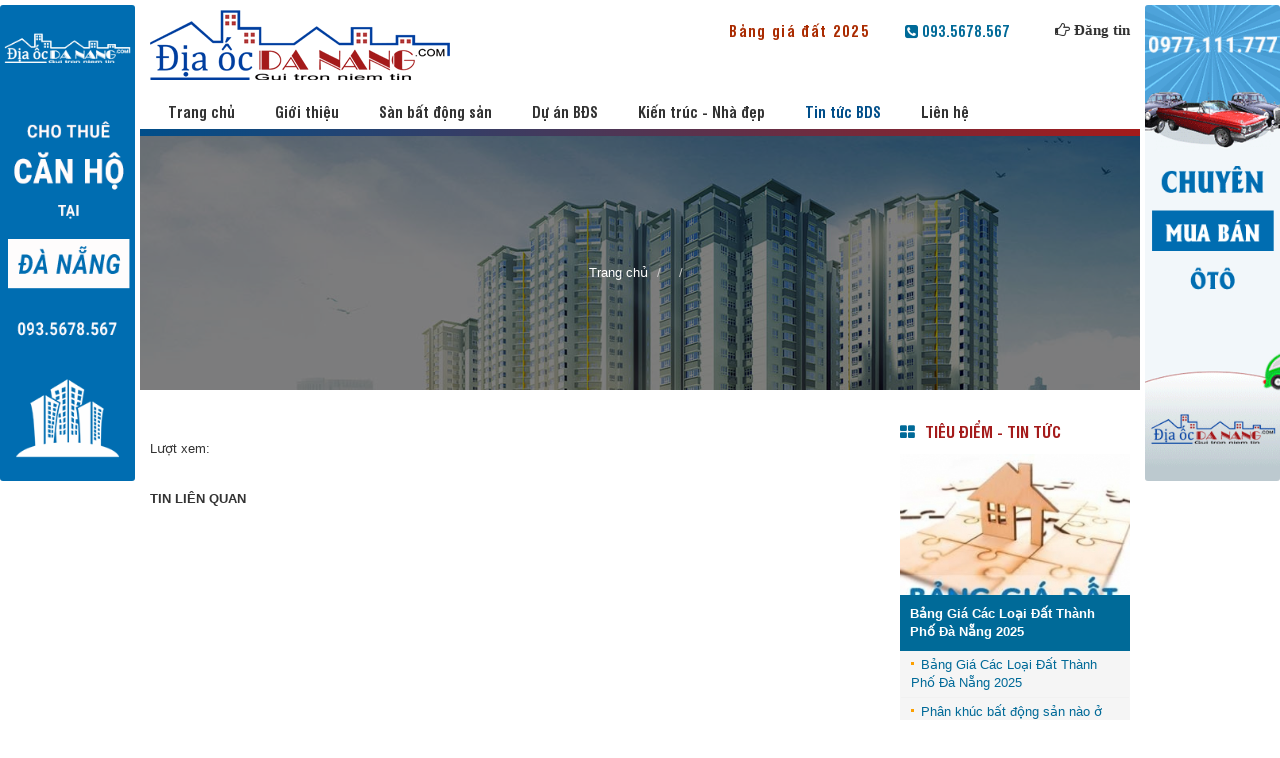

--- FILE ---
content_type: text/html; charset=UTF-8
request_url: https://www.diaocdanang.com/tin-tuc-bds/thi-truong-bat-dong-san-da-nang-con-nhieu-tiem-nang-272.html.html
body_size: 6951
content:
<!DOCTYPE html PUBLIC "-//W3C//DTD XHTML 1.0 Strict//EN" "http://www.w3.org/TR/xhtml1/DTD/xhtml1-strict.dtd">
<html>
<head>
<meta http-equiv="Content-Type" content="text/html; charset=utf-8">
<link rel="icon" href="https://www.diaocdanang.com/templates/images/favicon.ico" type="image/x-icon" />


<script type="text/javascript"> var base_url = 'https://www.diaocdanang.com/'</script>
<!--<script src="http://ajax.googleapis.com/ajax/libs/jquery/3.0.0/jquery.min.js"></script>-->
<script src="https://www.diaocdanang.com/templates/js/jquery-2.1.4.min.js" type="text/javascript"></script>
<script type="text/javascript" src="https://www.diaocdanang.com/templates/js/core/jquery.validate.min.js" charset="UTF-8"></script>
<!--<link type="text/css" rel="stylesheet" href="https://www.diaocdanang.com/templates/fancybox/fancybox.css" media="screen" />
<script type="text/javascript" src="https://www.diaocdanang.com/templates/fancybox/fancybox.js" charset="UTF-8"></script>-->
<link rel="stylesheet" type="text/css" href="https://www.diaocdanang.com/templates/bootstrap-3.3.4-dist/css/bootstrap.min.css"/>
<link rel="stylesheet" type="text/css" href="https://www.diaocdanang.com/templates/bootstrap-3.3.4-dist/css/bootstrap-theme.min.css"/>
<link rel="stylesheet" type="text/css" href="https://www.diaocdanang.com/templates/css/font-awesome.css"/>
<script src="https://www.diaocdanang.com/templates/bootstrap-3.3.4-dist/js/bootstrap.min.js" type="text/javascript"></script>
<script>
    (function(i,s,o,g,r,a,m){i['GoogleAnalyticsObject']=r;i[r]=i[r]||function(){
    (i[r].q=i[r].q||[]).push(arguments)},i[r].l=1*new Date();a=s.createElement(o),
    m=s.getElementsByTagName(o)[0];a.async=1;a.src=g;m.parentNode.insertBefore(a,m)
    })(window,document,'script','//www.google-analytics.com/analytics.js','ga');

    ga('create', 'UA-21372503-1', 'auto');
    ga('send', 'pageview');
</script>

<!-- Load Facebook SDK for JavaScript -->
<div id="fb-root"></div>
<script>
  window.fbAsyncInit = function() {
    FB.init({
      xfbml            : true,
      version          : 'v3.3'
    });
  };

  (function(d, s, id) {
  var js, fjs = d.getElementsByTagName(s)[0];
  if (d.getElementById(id)) return;
  js = d.createElement(s); js.id = id;
  js.src = 'https://connect.facebook.net/en_US/sdk/xfbml.customerchat.js';
  fjs.parentNode.insertBefore(js, fjs);
}(document, 'script', 'facebook-jssdk'));</script>



<link href="https://www.diaocdanang.com/templates/fancybox/jquery.fancybox.css" rel="stylesheet" type="text/css"/>
<link href="https://www.diaocdanang.com/templates/fancybox/jquery.fancybox-buttons.css" rel="stylesheet" type="text/css"/>
<script src="https://www.diaocdanang.com/templates/fancybox/jquery.fancybox.js" type="text/javascript"></script>
<title>Địa Ốc Đà Nẵng </title>
<meta name="description" content="Địa Ốc Đà Nẵng - Nhà đất Đà Nẵng. Địa chỉ 108 Nghiêm Xuân Yêm">
<meta name="keywords" content="Bat dong san, san giao dich bat dong san, dia oc, Xay dung, noi that, ngoai that, to chuc su kien, bat dong san ven bien, bat dong san ven song, bat dong san nghi duong, bat dong san cao cap, dat ven bien, dat ven song, khu do thi da nang, bất động sản đà nẵng, bất động sản ven biển, bất động sản ven sông, nhà đất đà nẵng, địa ốc đà nẵng, khu đô thị mới đà nẵng, bất động sản trên núi, đất ven biển, đất ven sông, khách sạn ven biển, khách sạn ven sông, nhà đất mặt tiền, nhà đất trong kiệt, bất động sản trung tâm đà nẵng,nhà đất mặt tiền, nhà đất trong kiệt, nhà đất ven biển, nhà đất ven sông, bất động sản nghỉ dưỡng, đấu giá bất động sản">
<meta name="msvalidate.01" content="ff20ef2b13205c84" />
<meta name="google-site-verification" content="ot9PxV7elY-mfHYZmC5OCEaCZkDaPq5-7Dpxu1JOHIg" />
<script type="text/javascript">
  var _gaq = _gaq || [];
  _gaq.push(['_setAccount', 'UA-21372503-1']);
  _gaq.push(['_trackPageview']);

  (function() {
    var ga = document.createElement('script'); ga.type = 'text/javascript'; ga.async = true;
    ga.src = ('https:' == document.location.protocol ? 'https://ssl' : 'http://www') + '.google-analytics.com/ga.js';
    var s = document.getElementsByTagName('script')[0]; s.parentNode.insertBefore(ga, s);
  })();
</script>
<link rel="canonical" href="https://www.diaocdanang.com/tin-tuc-bds/thi-truong-bat-dong-san-da-nang-con-nhieu-tiem-nang-272.html.html" />
<script type="text/javascript">
var base_url = 'https://www.diaocdanang.com/';
</script>
<meta name="viewport" content="width=device-width, initial-scale=1.0, user-scalable=yes" />
<script type="text/javascript" src="https://www.diaocdanang.com/templates/js/core/alert.js" charset="UTF-8"></script>
<script type="text/javascript" src="https://www.diaocdanang.com/templates/js/jquery.carouFredSel-6.2.1.js" charset="UTF-8"></script>
<script type="text/javascript" src="https://www.diaocdanang.com/templates/js/dangnangcity.js" charset="UTF-8"></script>
<link type="text/css" rel="stylesheet" href="https://www.diaocdanang.com/templates/css/diaocdanang.css" media="screen" />
<link type="text/css" rel="stylesheet" href="https://www.diaocdanang.com/templates/css/alert.css" media="screen" />
</head>
<body>
<div id="wrapper">
    
    <div class="mainbody">
        <div class="width100">
            <script>
$(document).ready(function(){
    $(".open_btn").click(function(){
        $(".menu_mobile").addClass("show");
    });
    
    $(".close_btn").click(function(){
        $(".menu_mobile").removeClass("show");
    });
    
    // ---------------------submenu mobile----------------------
    $(".menu_mobile .open").click(function () {
        $(this).parent().find(".open").hide();
        $(this).parent().find(".exit").show();
        $(this).parent().find(".menu_mobile_con").slideDown();
    });

    $(".menu_mobile .exit").click(function () {
        $(this).parent().find(".exit").hide();
        $(this).parent().find(".open").show();
        $(this).parent().find(".menu_mobile_con").slideUp();
    });
    
});
</script>
<header>
    <div class="banner">
        <div class="mainbody" style="position:relative">
            <div class="logo">
                <a href="https://www.diaocdanang.com/"><img src="https://www.diaocdanang.com/templates/images/logo.png"/></a>
            </div>
            <div class="banggia2019"><a href="https://diaocdanang.com/tin-tuc-bds/bang-gia-cac-loai-dat-thanh-pho-da-nang-2025-279.html">Bảng giá đất 2025</a></div>
            <div class="email"><b><i class="fa fa-phone-square"></i></b> 093.5678.567</div>
            <div class="dangtin"><i class="fa fa-hand-o-right" aria-hidden="true"></i> <a href="https://www.diaocdanang.com/dang-tin.html">Đăng tin</a></div>
        </div>
    </div>
    
    
 
    <div id="menu_container">
        <div class="mainbody" style="position:relative">
            <ul class="menu">
                                <li><a  href="https://www.diaocdanang.com/">Trang chủ</a></li>
                <li><a  href="https://www.diaocdanang.com/gioi-thieu.html">Giới thiệu</a></li>
                <li>
                    <a  href="https://www.diaocdanang.com/nha-dat-da-nang.html">Sàn bất động sản</a>
                    <ul class="menucon">
                                                <li><a href="https://www.diaocdanang.com/nha-dat-da-nang?c=6">BDS trung tâm</a></li>
                                                <li><a href="https://www.diaocdanang.com/nha-dat-da-nang?c=10">BDS khu đô thị</a></li>
                                                <li><a href="https://www.diaocdanang.com/nha-dat-da-nang?c=8">BDS  ven biển</a></li>
                                                <li><a href="https://www.diaocdanang.com/nha-dat-da-nang?c=9">BDS ven sông</a></li>
                                                <li><a href="https://www.diaocdanang.com/nha-dat-da-nang?c=13">Căn hộ cao cấp - TTTM</a></li>
                                                <li><a href="https://www.diaocdanang.com/nha-dat-da-nang?c=7">BDS kiệt trung tâm</a></li>
                                                <li><a href="https://www.diaocdanang.com/nha-dat-da-nang?c=12">Biệt thự nghỉ dưỡng</a></li>
                                                <li><a href="https://www.diaocdanang.com/nha-dat-da-nang?c=11">BDS kho bãi, đồi núi</a></li>
                                            </ul>
                </li>
                <li><a  href="https://www.diaocdanang.com/du-an.html">Dự án BĐS</a></li>
                <!---Menu News--->
                                    <li>
                        <a href=" https://www.diaocdanang.com/kien-truc-nha-dep.html" >
                            Kiến trúc -  Nhà đẹp 
                        </a>
                                                    <ul class="menucon">
                                                                    <li>
                                        <a  href="https://www.diaocdanang.com/kien-truc-nha-dep/phong-thuy/78.html" >
                                            Phong thủy                                        </a>
                                    <li>
                                                                    <li>
                                        <a  href="https://www.diaocdanang.com/kien-truc-nha-dep/noi-that/79.html" >
                                            Nội thất                                        </a>
                                    <li>
                                                                    <li>
                                        <a  href="https://www.diaocdanang.com/kien-truc-nha-dep/ngoai-that/80.html" >
                                            Ngoại thất                                        </a>
                                    <li>
                                                                    <li>
                                        <a  href="https://www.diaocdanang.com/kien-truc-nha-dep/nha-dep/81.html" >
                                            Nhà đẹp                                        </a>
                                    <li>
                                                                    <li>
                                        <a  href="https://www.diaocdanang.com/kien-truc-nha-dep/giai-phap-xay-dung/82.html" >
                                            Giải pháp xây dựng                                        </a>
                                    <li>
                                                            </ul>                       
                                            </li>
                                    <li>
                        <a href=" https://www.diaocdanang.com/tin-tuc-bds.html" class="active">
                            Tin tức BDS 
                        </a>
                                                    <ul class="menucon">
                                                                    <li>
                                        <a  href="https://www.diaocdanang.com/tin-tuc-bds/thi-truong-bat-dong-san/70.html" >
                                            Thị trường Bất động sản                                        </a>
                                    <li>
                                                                    <li>
                                        <a  href="https://www.diaocdanang.com/tin-tuc-bds/chinh-sach-quy-hoach/71.html" >
                                            Chính sách - Quy hoạch                                        </a>
                                    <li>
                                                                    <li>
                                        <a  href="https://www.diaocdanang.com/tin-tuc-bds/bds-the-gioi/77.html" >
                                            BDS thế giới                                        </a>
                                    <li>
                                                                    <li>
                                        <a  href="https://www.diaocdanang.com/tin-tuc-bds/tai-chinh-chung-khoan/73.html" >
                                            Tài chính - Chứng khoán                                        </a>
                                    <li>
                                                                    <li>
                                        <a  href="https://www.diaocdanang.com/tin-tuc-bds/thi-truong-vat-lieu-xay-dung/74.html" >
                                            Thị trường vật liệu xây dựng                                        </a>
                                    <li>
                                                            </ul>                       
                                            </li>
                                <!---End Menu news--->
                <li><a  href="https://www.diaocdanang.com/lien-he.html">Liên hệ</a></li>
            </ul>
            <div class="open_btn">
                <i class="fa fa-bars fa-2x"></i>
            </div>
        </div>
    </div>
</header>
<div class="menu_mobile">
    <div class="close_btn">
        <i class="fa fa-times fa-2x"></i>
    </div>
    
    <ul>
        <li><a  href="https://www.diaocdanang.com/">Trang chủ</a></li>
        <li><a  href="https://www.diaocdanang.com/gioi-thieu.html">Giới thiệu</a></li>
        <li>
            <a  href="https://www.diaocdanang.com/nha-dat-da-nang.html">Sàn bất động sản</a>
            <ul class="menu_mobile_con">
                                <li><a href="https://www.diaocdanang.com/nha-dat-da-nang?c=6.html">BDS trung tâm</a></li>
                                <li><a href="https://www.diaocdanang.com/nha-dat-da-nang?c=10.html">BDS khu đô thị</a></li>
                                <li><a href="https://www.diaocdanang.com/nha-dat-da-nang?c=8.html">BDS  ven biển</a></li>
                                <li><a href="https://www.diaocdanang.com/nha-dat-da-nang?c=9.html">BDS ven sông</a></li>
                                <li><a href="https://www.diaocdanang.com/nha-dat-da-nang?c=13.html">Căn hộ cao cấp - TTTM</a></li>
                                <li><a href="https://www.diaocdanang.com/nha-dat-da-nang?c=7.html">BDS kiệt trung tâm</a></li>
                                <li><a href="https://www.diaocdanang.com/nha-dat-da-nang?c=12.html">Biệt thự nghỉ dưỡng</a></li>
                                <li><a href="https://www.diaocdanang.com/nha-dat-da-nang?c=11.html">BDS kho bãi, đồi núi</a></li>
                            </ul>
        </li>
        <li><a  href="https://www.diaocdanang.com/du-an.html">Dự án BĐS</a></li>
        <li><a  href="https://www.diaocdanang.com/tin-tuc-su-kien.html">Tin tức sự kiện</a></li>
        <li><a  href="https://www.diaocdanang.com/lien-he.html">Liên hệ</a></li>
    </ul>
</div>
<style>
header {float:left; width:100%; height:auto; padding-bottom:5px; position:relative;z-index:99999999;}
header:after {position:absolute; content:""; bottom:0; left:0; width:100%; height:7px; background:linear-gradient(to right, rgba(0,78,138,1),rgba(164,27,27,1))}
.caret {color:#666; margin-left:0px}
/*---Hotline---*/
@-webkit-keyframes zoominout {
    0% {
        -webkit-transform: scale(1,1);
    }
    50% {
        -webkit-transform: scale(1.3,1.3);
    }
    100% {
        -webkit-transform: scale(1.1,1.1);
    }
}

.infotop {animation: zoominout 1s infinite;position:absolute; color:white; top:80px; right:30px; font-size:16px; color:yellow; border:2px solid yellow; background:#006A98; padding:7px 10px 10px 10px; border-radius:50%}
.infotop a {color:yellow}
.email {font-family:bold; color:#006A98; position:absolute; top:20px; right:130px; font-size:15px;}

.banggia2019 {position:absolute; top:20px; right:270px; font-family: bold; font-size:15px;

}

.banggia2019 a {
  animation: glow .5s ease-in-out infinite alternate;}

.dangtin {position:absolute; font-family:tahoma; right:10px; top:20px;font-size:15px; font-weight:bold;color:#333}
.dangtin a {color:#333; text-decoration: none}
.banner {float:left; width:100%;}
#menu_container {float:left; width:100%;  height:40px;}

.logo {float:left; padding:10px 0; margin-left:10px}
.logo img {float:left; position:relative}

.menu {font-family:bold; float:left; width:100%; margin-bottom:0; padding:10px 0; margin-left:8px;}
.menu>li {font-size:15px;float:left}

.menu>li>a {padding:10px 20px; color:#333; text-decoration: none;}
.menu>li:last-child >a{padding-right:10px}
.menu .active {color:#004e8a;}
.menu>li>a:hover {color:#004e8a}

.menu>li:hover .menucon {display:block}
.menucon {min-width:100px;position:absolute; padding-bottom:10px; z-index:99999999;padding-top:10px; display:none; background:white; box-shadow:0 2px 5px #666; margin-top:10px;}
.menucon li {padding:1px 2px; min-width:120px; text-align:left}
.menucon>li>a {float:left; padding:2px 15px;text-decoration: none;color:#333}
.menucon>li>a:hover {color:  #006A98}

.open_btn {float:right; width:50px; display:none; margin-top:-20px}
.open_btn i {padding:7px 5px 5px 5px; border-radius:5px;color: black; cursor: pointer}
.open_btn:hover i{font-size:24px}
.close_btn {margin:10px; cursor: pointer; color:white}
.close_btn:hover {font-size:16px}
.menu_mobile { transition:all .5s;right:-240px; width:240px; height:2000px; background: #006A98; float:right; position:fixed; z-index:999999999999999999999}
.show {right:0; transition:all .5s}
.menu_mobile .active {font-weight:bold}
.menu_mobile a {color:white}
.menu_mobile a:hover {font-weight:bold;text-decoration: none}
.menu_mobile>ul {width:100%; float:left; font-size:15px;}
.menu_mobile>ul>li>a {width:100%;display:block; padding:5px 0; text-indent: 10px; margin:5px 0}
.menu_mobile>ul>li>ul {margin-left:10px;}
.menu_mobile>ul>li>ul>li>a {color:#ccc}
.menu_mobile_con {display:none}
.exit {display:none; margin-right:12px !important; font-size:30px !important; margin-top:-45px !important}
.open, .exit {color:white; font-style: normal;cursor:pointer; font-size:20px; position:relative; float:right; margin-right:10px; margin-top:-35px}
.open:hover, .exit:hover {color: #006A98}
@media screen and (max-width:767px){
    .menu {display:none}
    .open_btn {display:block}
    .banner {text-align:center}
    .datvang {display:none}
}
@media screen and (max-width:459px){
    .batdongsan {display:none}
    .email {float:right;position:relative; width:100%; top:0; left:10px; text-align:left}
    .dangtin {top:86px}
    header {height:auto; }
    .logo {margin-left:10px}
    .banggia2019 {right:0; left:0; top:87px;}
}

@media screen and (max-width:240px){
}


@-webkit-keyframes glow {
  from {
    color:red; letter-spacing: 2px;
  }
  to {
    color:green;
  }
}


@-webkit-keyframes bglow {
  from {
    background:red; 
  }
  to {
    background:green;
  }
}


</style>            
<div id="breadcrumbs" itemscope itemtype="http://data-vocabulary.org/Breadcrumb">
    <div class="mainbody">
        <h1 class="heading"></h1>
    <ul class="breadcrumb" >
        <li><a itemprop="url" href="https://www.diaocdanang.com/" title="Trang chủ"><span itemprop="title">Trang chủ</span></a></li>
                        <li itemscope itemtype="http://data-vocabulary.org/Breadcrumb"><a itemprop="url" href="https://www.diaocdanang.com///.html" title="" ><span itemprop="title"></span></a></li>
                              <li itemscope itemtype="http://data-vocabulary.org/Breadcrumb"><a itemprop="url" href="javascript:;" title="" class="active end"><span itemprop="title"></span></a></li>
                           </ul>
    </div>
    <div class="clearfix"></div>
</div>

            
            <div class="col-lg-9 col-md-9">
                    
                    <div class="modc">
<div class="nd">
    <h1 class="title"></h1>
    <div class="share">
        <!-- Place this tag where you want the +1 button to render. -->
        <div class="plusone">
            <div class="g-plusone" data-size="medium"></div>
        </div>

        <!-- Place this tag after the last +1 button tag. -->
        <script type="text/javascript">
          window.___gcfg = {lang: 'vi'};

          (function() {
            var po = document.createElement('script'); po.type = 'text/javascript'; po.async = true;
            po.src = 'https://apis.google.com/js/plusone.js';
            var s = document.getElementsByTagName('script')[0]; s.parentNode.insertBefore(po, s);
          })();
        </script>
        <div id="fb-root"></div>
        <script>(function(d, s, id) {
          var js, fjs = d.getElementsByTagName(s)[0];
          if (d.getElementById(id)) return;
          js = d.createElement(s); js.id = id;
          js.src = "//connect.facebook.net/vi_VN/all.js#xfbml=1";
          fjs.parentNode.insertBefore(js, fjs);
        }(document, 'script', 'facebook-jssdk'));</script>        
        <div class="fb-like" data-href="https://www.diaocdanang.com/tin-tuc-bds/thi-truong-bat-dong-san-da-nang-con-nhieu-tiem-nang-272.html.html.html" data-send="true" data-layout="button_count" data-width="100" data-show-faces="true"></div>   
        <span class="viewer">Lượt xem: <b></b></span>
    </div>
    <p class="introtext"></p>
    <div class="fulltext"></div>
    <h2 class="sanphamlienquan">Tin liên quan</h2>
    <ul class="ulorther">
            </ul>
</div>
</div>            </div>
            <div class="col-lg-3 col-md-3">
                <div class="width100" id="colright">
            <div class="modules">
                <h3 class="title_arrow"><span>Tiêu điểm - Tin tức</span></h3> 
                 
            <div class="modc">
                                    <div class="tinnong24h">
    <div class="img">
        <a href="https://www.diaocdanang.com/tin-tuc-bds/-.html">
            <img alt="" src="https://www.diaocdanang.com/data/news/300/bang-gia-cac-loai-dat-thanh-pho-da-nang-2021.jpg">
            <span class="title">Bảng Giá Các Loại Đất Thành Phố Đà Nẵng 2025</span>
        </a>
    </div>
        <ul>
                <li ><a href="https://www.diaocdanang.com/tin-tuc-bds/bang-gia-cac-loai-dat-thanh-pho-da-nang-2025-279.html">Bảng Giá Các Loại Đất Thành Phố Đà Nẵng 2025</a></li>
                <li ><a href="https://www.diaocdanang.com/tin-tuc-bds/phan-khuc-bat-dong-san-nao-o-da-nang-dang-chiem-ngoi-vuong-275.html">Phân khúc bất động sản nào ở Đà Nẵng đang &quot;chiếm ngôi vương&quot;?</a></li>
                <li ><a href="https://www.diaocdanang.com/tin-tuc-bds/bat-dong-san-da-nang-quang-nam-sau-con-bi-cuc-se-den-hoi-thai-lai-274.html">Bất động sản Đà Nẵng - Quảng Nam: Sau cơn bĩ cực sẽ đến hồi thái lai?</a></li>
                <li ><a href="https://www.diaocdanang.com/tin-tuc-bds/thi-truong-bat-dong-san-da-nang-con-nhieu-tiem-nang-272.html">Thị trường bất động sản Đà Nẵng còn nhiều tiềm năng</a></li>
                <li class="last"><a href="https://www.diaocdanang.com/tin-tuc-bds/bat-dong-san-da-nang-quang-nam-buoc-vao-giai-doan-phat-trien-dot-pha-270.html">Bất động sản Đà Nẵng - Quảng Nam bước vào giai đoạn phát triển đột phá?</a></li>
            </ul>
    </div> 
                                            
            </div>
        </div>
                <div class="modules">
                <h3 class="title_arrow"><span>Fanpage</span></h3> 
                 
            <div class="modc">
                                    <div class="width100" style="overflow:hidden">
<div class="fb-page" data-href="https://www.facebook.com/diaocdanang" data-width="500px" data-height="300px" data-tabs="timeline" data-small-header="false" data-adapt-container-width="true" data-hide-cover="false" data-show-facepile="true">
    <blockquote cite="https://www.facebook.com/diaocdanang" class="fb-xfbml-parse-ignore"><a href="https://www.facebook.com/diaocdanang">Fanpage</a></blockquote>
</div>
</div>

 
                                            
            </div>
        </div>
                <div class="modules">
                <h3 class="title_arrow"><span>Thống kê truy cập</span></h3> 
                 
            <div class="modc">
                                    <div align="center">
</div> 
<table class="counter" style="width: 100%;">
    <tr>
        <td align="center" colspan="3"><img src="https://www.diaocdanang.com/site/mod/mod_online/number/default/1.png" /><img src="https://www.diaocdanang.com/site/mod/mod_online/number/default/7.png" /><img src="https://www.diaocdanang.com/site/mod/mod_online/number/default/2.png" /><img src="https://www.diaocdanang.com/site/mod/mod_online/number/default/1.png" /><img src="https://www.diaocdanang.com/site/mod/mod_online/number/default/3.png" /><img src="https://www.diaocdanang.com/site/mod/mod_online/number/default/2.png" /><img src="https://www.diaocdanang.com/site/mod/mod_online/number/default/0.png" /><img src="https://www.diaocdanang.com/site/mod/mod_online/number/default/2.png" /></td>
    </tr>
    <tr>
        <td><img src="https://www.diaocdanang.com/site/mod/mod_online/icon/vweek.png" alt=""></td> 
        <td>Đang trực tuyến</td>
        <td align="right" class="cufon">37</td>
    </tr>    
    <tr>
        <td><img src="https://www.diaocdanang.com/site/mod/mod_online/icon/vtoday.png" alt=""></td> 
        <td>Hôm nay</td>
        <td align="right" class="cufon">4542</td>
    </tr>
    <tr>
        <td><img src="https://www.diaocdanang.com/site/mod/mod_online/icon/vmonth.png" alt=""></td>
        <td>Tháng này</td>
        <td align="right" class="cufon">306418</td>
    </tr>
    
</table>

<style>
.counter td {padding:3px 5px}    
</style> 
                                            
            </div>
        </div>
    </div>            </div>
            
        </div>
        
    </div>
    <div class="clearfix"></div>
    <div id="footer">
    <div class="mainbody" style="position:relative">
        <div class="width100" style="position:relative; padding:10px 0">
            
            <div class="col-lg-4 col-md-4 col-sm-4">
                <h3>Thông tin liên hệ</h3>
                <div class="width100">            <div class="modules">
                 
            <div class="modc">
                                                    <p><strong>ĐỊA ỐC ĐÀ NẴNG</strong></p>

<p>- Hotline: 093.5678.567 - 0977.111.777</p>

<p>- Email: lienhe@diaocdanang.com </p>

<p>- Website: <a href="http://www.diaocdanang.com/" rel="noopener nofollow" target="_blank">www.diaocdanang.com</a></p>
                            
            </div>
        </div>
                <div class="modules">
                 
            <div class="modc">
                                    

<!-- Your customer chat code -->
<div class="fb-customerchat"
  attribution=setup_tool
  page_id="1396147017373305">
</div> 
                                            
            </div>
        </div>
    </div>
            </div>
           
            <div class="col-lg-4 col-md-4 col-sm-4">
                <h3>Menu</h3>
                <ul>
                    <li><a class="active" href="https://www.diaocdanang.com/">Trang chủ</a></li>
                    <li><a  href="https://www.diaocdanang.com/gioi-thieu.html">Giới thiệu</a></li>
                    <li>
                        <a  href="https://www.diaocdanang.com/nha-dat-da-nang.html">Sàn bất động sản</a>
                    </li>
                    <li><a  href="https://www.diaocdanang.com/du-an.html">Dự án BĐS</a></li>
                    <!---Menu News--->
                                            <li>
                            <a href=" https://www.diaocdanang.com/kien-truc-nha-dep.html" >
                                Kiến trúc -  Nhà đẹp 
                            </a>
                        </li>
                                            <li>
                            <a href=" https://www.diaocdanang.com/tin-tuc-bds.html" >
                                Tin tức BDS 
                            </a>
                        </li>
                                        <li><a  href="https://www.diaocdanang.com/lien-he.html">Liên hệ</a></li>
                </ul>
            </div>
            <div class="col-lg-4 col-md-4 col-sm-4">
                <h3>Bất Động Sản</h3>
                <ul>
                                       <li><a href="https://www.diaocdanang.com/nha-dat-da-nang?c=6">BDS trung tâm</a></li>
                                        <li><a href="https://www.diaocdanang.com/nha-dat-da-nang?c=10">BDS khu đô thị</a></li>
                                        <li><a href="https://www.diaocdanang.com/nha-dat-da-nang?c=8">BDS  ven biển</a></li>
                                        <li><a href="https://www.diaocdanang.com/nha-dat-da-nang?c=9">BDS ven sông</a></li>
                                        <li><a href="https://www.diaocdanang.com/nha-dat-da-nang?c=13">Căn hộ cao cấp - TTTM</a></li>
                                        <li><a href="https://www.diaocdanang.com/nha-dat-da-nang?c=7">BDS kiệt trung tâm</a></li>
                                        <li><a href="https://www.diaocdanang.com/nha-dat-da-nang?c=12">Biệt thự nghỉ dưỡng</a></li>
                                        <li><a href="https://www.diaocdanang.com/nha-dat-da-nang?c=11">BDS kho bãi, đồi núi</a></li>
                                    </ul>
            </div>
            
        </div>
        

    </div>
    <div class="develop">Designed by <a href="http://phangiahuy.com" target="_blank">PHAN GIA HUY</a></div>
</div>

<style>
#footer{
    float:left;
    width:100%;
    clear: both;
    position: relative;
    color:#ccc !important;
    padding:10px 0 0 0;
    background:linear-gradient(to right, rgba(0,78,138,1),rgba(164,27,27,1)); 
    margin-top:30px}
#footer .modc {background:transparent}
#footer h3 {float:left; border-bottom:2px solid #ccc; width:100%; font-size:18px; color:white; text-transform: uppercase; padding:10px 0; font-family: bold}
#footer strong, #footer span, #footer a {color:white }
#footer modules {background:#006a98}

#footer ul {float:left; margin:0; padding:10px 0; width:100%}
#footer ul li {float:left;padding:5px 0; width:50%}
#footer ul li a {color:#ccc}

.copyright{
    text-align: left;
    font-weight: bold;
}
#footer p{
    text-align: left;
}
.develop{
    float:left;
    width:100%;
    padding:10px;
    background:rgba(255,255,255,.2);
    text-align:center
}    


.slide_footer {width:90%; float:left; margin-left:5%; height:auto}
.slide_footer .item {width:100%; float:left}
.slide_footer .item img {width:90%; margin-left:5%; float:left; margin-bottom:10px}
.slide_footer .item h2 {font-size:16px; text-align:center; width:90%; margin-left:5%;}
</style>



<div class="leftpanel panel1">
                <div class="modules">
                 
            <div class="modc">
                                                    <p><img alt="" src="/data/images/c%C4%83n-h%E1%BB%99.gif" style="width:100%" /></p>
                            
            </div>
        </div>
    </div>
<div class="rightpanel panel1">
                <div class="modules">
                 
            <div class="modc">
                                                    <p><img alt="" src="/data/images/%C3%B4-t%C3%B4.gif" style="width:100%" /></p>
                            
            </div>
        </div>
    </div>

<style>

.panel1 {top:5px; height:1000px;position:fixed; overflow:hidden; z-index:10}

.leftpanel {left:0;}
.rightpanel {right:0}
.leftpanel img {float:right}
.rightpanel img {float:left}
.leftpanel .modules img, .rightpanel .modules img {max-width:none !important}
</style>

<script>
$(window).resize(function(){
    var windoww = $( window ).width();
    var windowh = $( window ).height();
    var width = (windoww - 1010)/2;
    $('.leftpanel').width(width);
    $('.rightpanel').width(width);
//    $('.test1').css('left',width/2);
});

$(document).ready(function() {
    var windoww = $( window ).width();
    var windowh = $( window ).height();
    var width = (windoww - 1010)/2;
    $('.leftpanel').width(width);
    $('.rightpanel').width(width);
    
});

</script>


</body>
</html>

--- FILE ---
content_type: text/html; charset=utf-8
request_url: https://accounts.google.com/o/oauth2/postmessageRelay?parent=https%3A%2F%2Fwww.diaocdanang.com&jsh=m%3B%2F_%2Fscs%2Fabc-static%2F_%2Fjs%2Fk%3Dgapi.lb.en.2kN9-TZiXrM.O%2Fd%3D1%2Frs%3DAHpOoo_B4hu0FeWRuWHfxnZ3V0WubwN7Qw%2Fm%3D__features__
body_size: 163
content:
<!DOCTYPE html><html><head><title></title><meta http-equiv="content-type" content="text/html; charset=utf-8"><meta http-equiv="X-UA-Compatible" content="IE=edge"><meta name="viewport" content="width=device-width, initial-scale=1, minimum-scale=1, maximum-scale=1, user-scalable=0"><script src='https://ssl.gstatic.com/accounts/o/2580342461-postmessagerelay.js' nonce="EI1YL28lNV-u3_TGNZXsqA"></script></head><body><script type="text/javascript" src="https://apis.google.com/js/rpc:shindig_random.js?onload=init" nonce="EI1YL28lNV-u3_TGNZXsqA"></script></body></html>

--- FILE ---
content_type: text/css
request_url: https://www.diaocdanang.com/templates/css/diaocdanang.css
body_size: 3122
content:
@charset "UTF-8";
html, body, div, span, applet, object, iframe, h1, h2, h3, h4, h5, h6, p, blockquote, pre, a, abbr, acronym, address, big, cite, code, del, dfn, em, font, img, ins, kbd, q, s, samp, small, strike, strong, sub, tt, var, b, u, i, center, dl, dt, dd, ol, ul, li, fieldset, form, label, legend {
    background: none repeat scroll 0 0 transparent;
    border: 0 none;
    margin: 0;
    outline: 0 none;
    padding: 0;
    vertical-align: baseline;
}
#bds_cat {float:left; width:100%;padding-bottom:15px}
#breadcrumbs {float:left; width:100%; margin-bottom:30px; padding:100px 0; background: linear-gradient(rgba(0,0,0,.5),rgba(0,0,0,.5)), url('../images/bc.jpg'); background-size:cover; background-attachment: fixed}
.breadcrumb {background: transparent !important; text-align:center; float:left; width:100%}
.breadcrumb a {color:white !important}
#uhchat {background:url(../images/chat-11.png) no-repeat !important}
body {
    margin: 0;
    padding: 0;
    font-size: 13px;
}

@font-face {
	font-family:'menufont';
	src: url(../fonts/utm_swiss_condensed.eot);
	src: url(../fonts/utm_swiss_condensed.eot?iefix) format('eot'),
		 url(../fonts/utm_swiss_condensed.woff) format('woff'), 
		 url(../fonts/utm_swiss_condensed.ttf) format('truetype'); 
	font-weight: normal;
	font-style: normal;
}

@font-face {
	font-family:'bold';
	src: url(../fonts/utm_swiss_condensedbold.eot);
	src: url(../fonts/utm_swiss_condensedbold.eot?iefix) format('eot'),
		 url(../fonts/utm_swiss_condensedbold.woff) format('woff'), 
		 url(../fonts/utm_swiss_condensedbold.ttf) format('truetype'); 
	font-weight: normal;
	font-style: normal;
}

@font-face {
	font-family:'uvnkieu';
	src: url(../fonts/uvnkieu.ttf);
	font-weight: normal;
	font-style: normal;
}

.round-border {border:1px solid #006A98; border-radius:5px}
.border {border:1px solid #006A98; float:left; margin-bottom:10px}
/** > * > .product:last-child {border-bottom:none !important}*/

.label {color:#333 !important}
.info {width:100% !important}
.width100 {float:left; width:100%; height:auto}
.white {background:white; box-shadow:0 0 20px rgba(0,0,0,.2);}
.eee {background:#f5f5f5; padding:10px; border-radius:5px;}
.width50 {float:left; width:50%; height:auto}
.no_padding {padding-left:0 !important; padding-right:0 !important}
.no_padding_l {padding-left:0 !important;}


.product {margin-bottom:10px;float:left;padding-bottom:10px; border-bottom:1px solid #ccc; width:100%; height:auto; position:relative;}
.product .img {float:left; width:120px; height:95px; border-radius:5px; overflow:hidden}
.product .img img {width:100%; min-height:100%;}
.product .info {right:0; width:100%; padding-left:130px !important; top:0; min-height:80px}
.product .info h3 {font-size:13px; font-weight:bold; margin-bottom:5px}
.product .info h3 a {color:#333}
.product .info h3 a:hover {text-decoration: none; color:#a41b1b}
a {
    color:  #006A98;
    cursor: pointer;
    text-decoration: none;
}
a:hover{
    color: #FF6600;
    cursor: pointer;
    text-decoration: none;
}
select {
    border: 1px solid #CCCCCC;
    padding: 3px 5px;
}
textarea, input[type="text"], input[type="password"] {
    border: 1px solid #CCCCCC;
    padding: 5px;
    width:100%;
    margin:5px 0;
}
.clear{
    clear: both;
}
h1.title{
    font-size: 20px;
    float:left;
    margin-bottom: 10px;
    width:100%;
}
.share{
    float:left;
    width:100%;
    height: 30px;
}
.share .plusone,
.share .fb-like,
.share .viewer{
    float: left;
    margin-right: 15px;
}
ul, li{
    list-style: none;
}
.pages {
    padding: 10px 0;
    text-align: center;
}
.pages a {
    background: -moz-linear-gradient(center top , #F9F9F9 0%, #EEEEEE 100%) repeat scroll 0 0 transparent;
    border: 1px solid #D3D3D3;
    border-radius: 3px 3px 3px 3px;
    box-shadow: 0 1px 0 #FFFFFF inset, 0 1px 0 #DFDFDF;
    cursor: pointer;
    font-size: 11px;
    margin: 0 2px;
    padding: 4px 7px;
}
.pages .current {
    background: none repeat scroll 0 0 #6F6F6F;
    border: 1px solid #646464;
    border-radius: 3px 3px 3px 3px;
    box-shadow: 0 1px 2px #545454 inset, 0 1px 0 #FFFFFF;
    color: #FFFFFF;
    cursor: pointer;
    font-size: 11px;
    font-weight: bold;
    margin: 0 2px;
    padding: 4px 7px;
}
#top_banner{
    height: 35px;
    width: 1000px;
    margin: 0 auto;
}
#wrapper{
    width: 100%;
    float:left;
}

.mainbody{
    clear: both;
    margin:auto;
    position:relative;
    max-width: 1000px;
}

.main {max-width:1000px; margin:auto; clear:both; position: relative; }

.content_page{
    width: 100%;
    float: left;
}
.content_page #content{
    float: left;
    width: 490px;
}



.m10 {
    margin: 10px;
}
.modules{
    margin-bottom:10px;
    float:left;
    width:100%;
    overflow:hidden;
    border-radius:3px;
}
.modules img {max-width:100% !important;}
.modules .title_arrow {
    float:left;
    width:100%;
    color:#a41b1b;
    font-size:16px;
    text-transform: uppercase;
    font-family:bold;
    padding-bottom:10px;
}
.modules .title_arrow:before {content:"\f009";font-family: FontAwesome; color:#006A98; margin-right:10px}
.heading-home {float:left;  width:100%;  margin-bottom:10px;font-family: bold; font-size:20px; text-transform: uppercase; color:#a41b1b}
.heading-home:after {content:"\f04b"; font-family: FontAwesome; color:#006998; margin-left:10px}
.heading {float:left; margin-bottom:20px; width:100%; font-family: bold; font-size:30px; text-transform: uppercase; color:white; text-align: center}
.heading a {color:white}
.modules .modc{
    padding: 0;
    width:100%;
    float:left;
    background:#f5f5f5;
}
.modules._blank{
    margin-bottom: 10px;
}
.tinnong24h {
    margin-bottom: 10px;
    overflow: hidden;
    position: relative;
    width: 100%;
    float:left;
}
.tinnong24h .img {
    display: block;
    height: auto;
    overflow: hidden;
    position: relative;
    width: 100%;
    padding-left:0 !important; padding-right:0 !important;
}
.tinnong24h .img a {
    float: left;
    height: auto;
    overflow: hidden;
    width:100%;
}
.tinnong24h .img a img {
    height: auto;
    width:100%;
}
.tinnong24h .img a .title {
    background: none repeat scroll 0 0  #006A98;
    bottom: 0;
    color: #FFFFFF;
    font-weight: bold;
    left: 0;
    right:0;
    padding: 10px;
    position: absolute;

}
.tinnong24h ul {
    margin: 0 1px;
}
.tinnong24h li {
    border-bottom: 1px solid #F1F1F1;
    overflow: hidden;
    padding: 5px 10px;
    display: block;
}
.tinnong24h li a {
    background: url("../images/bg_bullet.gif") no-repeat scroll 0 5px transparent;
    padding-left: 10px;
}
.tinnong24h li.last{
    border-bottom: 0px;
}
.loc_group{
    float:left;
    width:100%;
    border-bottom: 1px solid #D4DDEC;
}
.loc_quan{
    padding: 5px;
    overflow: hidden;
}
.loc_quan li{
    float: left;
    margin: 0px 10px; 
}
.loc_quan li a{
    float: left;
    padding-left: 10px;
    background: url(../images/bullet_orange.gif) no-repeat scroll 0px 5px;
}
.loc_quan li a.active{
    font-weight: bold;
}
.loc_nhucau{
    padding: 5px;
    overflow: hidden;
    border-bottom: 1px solid #D1d1d1;
}
.loc_nhucau li{
    float: left;
    margin-right: 5px;
}
.loc_nhucau li a{
    float: left;
    padding: 5px 10px;
    font-weight: bold;
    font-size: 14px;
}
.loc_nhucau li a:hover,
.loc_nhucau li a.active{
    background:  #006A98;
    border-radius: 20px;
    color: #FFF;
    box-shadow: 0px 0px 2px #999;
}
.loc_danhmuc{
    border-top: 1px solid #FFF;
    padding: 5px;
}
.loc_danhmuc li{
    float: left;
    margin: 5px 10px;
}
.loc_danhmuc li a{
    float: left;
    background: url(../images/bullet_gray.gif) no-repeat scroll 0px 8px;
    padding-left: 10px; 
}
.loc_danhmuc li a.main{
    background: url(../images/arrow_gray.gif) no-repeat scroll 0px 4px;
    padding-left: 10px;
    font-weight: bold;
}
.loc_danhmuc li a.active,
.loc_danhmuc li a:hover{
    float: left;
    background: url(../images/bullet_gray.gif) no-repeat scroll 0px -6px;
    padding-left: 10px; 
    color: #f58603;
}

.brand {
    border-bottom: 1px solid #D1D1D1;
    clear: both;
    display: block;
    margin-bottom: 10px;
    overflow: hidden;
    padding: 5px 0;
    margin-top:10px;
}

.brand li {
    float: left;
    list-style: none outside none;
}
.brand li a.home {
    background: url("../images/home.png") no-repeat scroll 0 -1px transparent;
    font-weight: bold;
    padding-left: 20px;
}
.brand li a {
    background: url("../images/brand.png") no-repeat scroll 0 5px transparent;
    color: #333333;
    padding-left: 7px;
    padding-right: 10px;
}
.brand li a:hover {
    color: #FF6600;
}
.conbody{
    padding-left: 10px;
    font-size: 14px;
    padding-top: 10px;
}
.introtext{
    font-weight: bold;
    margin-bottom: 10px;
}
.fulltext{
    clear: both;
}
.fulltext p{
    margin-bottom: 10px;
}
.fulltext p,
.fulltext span{
    font-size: 14px;
}
.tab img,
.fulltext img{
    max-width: 450px;
}
.sanphamlienquan{
    font-weight: bold;
    text-transform: uppercase;
    margin-top: 20px;
    margin-bottom: 5px;
    font-size: 13px;
}
.ulorther{
    margin-left: 5px;
}
.ulorther li{
    overflow: hidden;
    display: block;
    padding: 2px 0px;
}
.ulorther a{
    background: url(../images/arrow.gif) no-repeat;
    padding-left: 15px;
}
.listnews li{
    overflow: hidden;
    padding: 10px 0px;
    border-bottom: 1px solid #eee;
}

.listnews h2 {font-weight:bold; font-size:14px; margin-bottom:10px}
.listnews li .img{
    float: left;
    width: 150px;
    height: 100px;
    float: left;
    margin-right: 10px;
    border-radius: 5px;
    overflow:hidden;
}
.listnews li .img a{
    float: left;
    width: 150px;
    height: 100px;
    overflow: hidden;
    display: block;
}
.listnews li .img a img{
    width: 150px;
    min-height: 100px;
}
ul.duan {float:left}

ul.duan li {
    border-bottom: 1px solid #eee;
    list-style: none outside none;
    margin-bottom: 5px;
    overflow: hidden;
    padding: 5px 0 10px 0;
}
ul.duan .img {
    float: left;
    height: 100px;
    margin-right: 10px;
    overflow: hidden;
    width: 150px;
    border-radius: 1px solid 5px;
    overflow:hidden;
    padding: 2px;
}
ul.duan .img a {
    display: block;
    height: 100px;
    overflow: hidden;
    width: 150px;
}
ul.duan .img img {
    min-height: 100px;
    width: 150px;
}
ul.duan p {
    font-size: 14px;
}
ul.duan li.last {
    border-bottom: 0 none;
}

.duan .title{
    font-size: 14px;
    margin-bottom: 5px;
    font-weight: bold;
    color: #000;
}
.duan .title a:hover{
    color: #FF6600;
    text-decoration: underline;
}
.bds .infoda {
    color: #6A696A;
    display: block;
    margin-bottom: 5px;
    font-size: 11px;
}
.htabs {
    border-bottom: 1px solid #DDDDDD;
    height: 30px;
    line-height: 16px;
    margin-bottom: 15px;
    padding: 0 0 0 10px;
    margin-top: 20px;
}
.htabs a.selected {
    background: none repeat scroll 0 0 #FFFFFF;
    padding-bottom: 7px;
}
.htabs a {
    background: url("../images/bg_head.png") repeat-x center;
    border-left: 1px solid #DDDDDD;
    border-right: 1px solid #DDDDDD;
    border-top: 1px solid #DDDDDD;
    color: #000000;
    float: left;
    font-family: Arial,Helvetica,sans-serif;
    font-size: 14px;
    font-weight: bold;
    margin-right: 2px;
    padding: 7px 8px 6px;
    text-align: center;
    text-decoration: none;
}
.tab {
    display: none;
}
.tab {
    font-size: 14px;
    line-height: 18px;
}
.tab p {
    line-height: 18px;
    margin-bottom: 10px;
}
.tab.tabli li {
    background: url("../images/arrow.gif") no-repeat scroll 0 0 transparent;
    list-style: none outside none;
    padding: 0 0 2px 18px;
}
.d_duan .intro{
    line-height: 18px;
}
.d_duan .intro p{
    margin-bottom: 10px;
}
.d_duan .info{
    font-size: 11px;
    margin-bottom: 10px;
}
.d_duan  h1.title{
    color:  #006A98;
    width:100%;
    float:left;
}
.tab img{
    max-width: 460px;
}
div.error{
    font-size: 11px;
    color: #FF6600;
}
.bnt{
    background: url("../images/bg_menu.png") repeat-x scroll 0 0 transparent;
    border: 0 none;
    border-radius: 20px 20px 20px 20px;
    color: #FFFFFF;
    font-family: Arial;
    font-weight: bold;
    padding: 5px 15px;
    text-transform: uppercase;
    cursor: pointer;
}
.tbl_bds {float:left; width:100%}
.tbl_bds h3.title{
    text-transform: uppercase;
    border-bottom: 1px solid #d1d1d1;
    color:  #006A98;
    margin-top: 20px;
    margin-bottom: 10px;
    padding: 5px 0px;
    font-size: 13px;
    font-weight:bold;
}
#content .bds{
    padding-left:10px;
}
.bds h1.title{
    font-size: 14px;
}
.bds .info_bds{
    height: 35px;
}
.bds .info_bds span,
.bds .info_bds div{
    float: left;
    margin-right: 10px;
}
.price {font-weight:bold; color:crimson}
.info_price{
    font-weight: bold;
    font-size: 13px;
    margin-top: 5px;
}
.info_price span{
    color: #FF0000;
    font-size: 14px;
}
.tbl_bds .text {
    padding: 10px 0;
    font-size: 14px;
}
.show_map {
    background: url("../images/bt_maps.png") no-repeat scroll 0 0 transparent;
    color: #FF0000;
    float: right;
    font-weight: bold;
    height: 45px;
    line-height: 32px;
    margin-top: -25px;
    padding: 17px 0 0 10px;
    width: 95px;
}
.list_carousel li{
    float: left;
    width: 300px;
}
.list_carousel li a{
    color: #FFF;
}

.title_cat_home{
    float:left;
    width:100%;
    font-family:bold;
    text-transform: uppercase;
    font-size: 20px !important;
    margin:10px 0;
    color:  #006A98;
}

.show_success {padding:10px; background:#d9edf7; border:1px solid #5bc0de}
.show_error {padding:10px; background:lightpink; border:1px solid red}
@media screen and (max-width:991px) {
    #colright {padding:10px}
    #colright .modules {width:50%;}
}
@media screen and (max-width:767px) {
    .modules .modc {text-align:center}
    
    .no_padding_l {padding-left: 10px !important}
}

@media screen and (max-width:459px) {
    #colright .modules {width:100%}
    .col-xs-1, .col-xs-2, .col-xs-3, .col-xs-4, .col-xs-5, .col-xs-6, .col-xs-7, .col-xs-8, .col-xs-9, .col-xs-9, .col-xs-10, .col-xs-11, .col-xs-12 {width:100% !important}
/*    .product .img {width:100% !important; height:auto; max-height:200px}
    .product .img img {max-height:200px;}
    .product .info {padding:10px !important; float:left; width:100%; position:relative}*/

}
.bottom20 {margin-bottom:20px}
.top20 {margin-top:20px}
#duan_owl, .news_ctn {background:#f5f5f5; padding:50px 0; position:relative}

#duan_owl1 {overflow-x:hidden; }
.owl-item {float:left}
.owl-nav {position:absolute; top:0; right:20px}
.owl-prev {border-right:1px solid #eee !important}
.owl-prev, .owl-next {border:none; background:transparent; font-size:17px}
.news {position:relative; width:100%; float:left; margin-bottom: 15px; overflow: hidden;}
.newspic {width:100%;float:left; height:0; position: relative; padding-bottom:60%; overflow: hidden; position: relative;}
.newspic img {width:100%; float:left; position:absolute; left:0; top:0; width:100%; height:100%; object-fit: cover; transition:all .3s}
.newspic img:hover {transition:all .5s; transform:rotate(7deg) scale(1.3,1.3)}
.news .title {font-family:bold; letter-spacing:1px; font-size:15px; line-height:20px; float:left; width:100%;  margin: 0; padding-top:5px}
.news a {color:#333;}
.news .infonews {float:left; position:relative}
.news .date {float:left; width:100%; margin:20px 0 0 0}
.news .date i {color:#004e8a; margin-right:10px}
.news .des {color:#999; float:left; text-align: justify; padding-bottom:10px;}
.news .readmore {float:left; color:#004e8a; font-weight: bold; width:100%}

.duan1 {border-radius:10px; overflow:hidden}

.contact_ li {float:left; width:100%; padding:5px 0}

--- FILE ---
content_type: text/css
request_url: https://www.diaocdanang.com/templates/css/alert.css
body_size: 189
content:
.divPopup_wrapper {
    border: 1px solid #3B4046;
    overflow: hidden;
}
.barpopup {
    background-color: #5C5C5C;
    overflow: hidden;
    border-bottom: 1px solid #3B4046;
} 

.titlepopup { 
    color: #FFFFFF;
    font-family: Arial;
    font-size: 12px;
    font-weight: bold;
    height: 23px;
    padding-left: 10px;
    padding-top: 7px;   
    float: left;

}
.divPopup_wrapper .close {
    background: url("../images/alert/close.gif") no-repeat scroll 0 0 transparent;
    height: 16px;
    margin-top: 5px;
    text-decoration: none;
    width: 29px;
    float: right;
}
.divPopup_wrapper .close:hover {
    background: url("../images/alert/close.gif") no-repeat scroll 0 -16px transparent;
    cursor: pointer;
    height: 16px;
    margin-top: 5px;
    text-decoration: none;
    width: 29px;
}
#popup_container {
    font-family: Arial;
    font-size: 12px;
    width: 280px; /* Dialog will be no smaller than this */
    background: #FFF;
    border: solid 0px #7EBFDF;
    color: #000;

}


#popup_content {
    padding: 0px;
    margin: 0px;
}

#popup_content.alert {
}

#popup_content.confirm {

}

#popup_content.prompt {
    
}

#popup_message {
    display: block;
    padding: 10px 5px;
    text-align: left;

}

#popup_panel {
    background: none repeat scroll 0 0 #ededed;
    height: 22px;
    margin: 0;
    overflow: hidden;
    padding: 5px;
    position: relative;
    width: 270px;
    border-top: 1px solid #CCC;
}
#popup_panel_two{
    background: none repeat scroll 0 0 #EDEDED;
    height: 22px;
    margin: 0;
    overflow: hidden;
    position: relative;
    padding: 5px;
    width: 270px;
    border-top: 1px solid #CCC; 
}
#popup_panel a{
    text-align: center;
}
#popup_panel a.one{
    background: url("../images/alert/alert.png") repeat-x scroll 0 0 transparent;
    border: 1px solid #828080;
    color: #333333;
    cursor: pointer;
    font-weight: bold;
    left: 110px;
    padding: 2px 5px;
    position: absolute;
    width: 55px;
    border-radius: 15px 15px 15px 15px;
    text-align: center;
    height: auto;
}
#popup_panel_two a.ok{
    background: url("../images/alert/alert.png") repeat-x scroll 0 0 transparent;
    border: 1px solid #828080;
    color: #333333;
    cursor: pointer;
    font-weight: bold;
    left: 55px;
    padding: 2px 5px;
    position: absolute;
    width: 55px;
    border-radius: 15px 15px 15px 15px;
    text-align: center;
}
#popup_panel_two a.cancel{
    background: url("../images/alert/alert.png") repeat-x scroll 0 0 transparent;
    border: 1px solid #828080;
    color: #333333;
    cursor: pointer;
    font-weight: bold;
    left: 130px;
    padding: 2px 5px;
    position: absolute;
    width: 90px;
    border-radius: 15px 15px 15px 15px;
    text-align: center;
} 

#popup_prompt {
    margin: .5em 0em;
}
input#popup_ok{
   
    
    
    font-family: Arial;
    font-size: 12px;
    font-weight: bold;
    line-height: 23px;
    padding: 0px;
    height: 24px;
    margin: 0px;
    text-decoration: none;
    cursor: pointer;    
}
input#popup_cancel {
    font-family: Arial;
    font-size: 12px;
    font-weight: bold;
    line-height: 23px;
    padding: 0px;
    height: 24px;
    margin: 0px;
    text-decoration: none;
    cursor: pointer;
}



--- FILE ---
content_type: application/x-javascript
request_url: https://www.diaocdanang.com/templates/js/dangnangcity.js
body_size: 939
content:

$(document).ready(function() {
    $("#price_from").keyup(function(){
        var price = $(this).val();
        $("#price_from_t").html('<b>'+price/1000+'</b> tỷ');
    })
    $("#price_to").keyup(function(){
        var price = $(this).val();
        $("#price_to_t").html('<b>'+price/1000+'</b> tỷ');
    })
    
    $(".view_ms").click(function(){
         var maso = $("input[name='maso']").val();
         window.location.href = base_url+'kiem-tra-ma-so/'+maso;
    })
    $(".Top1 .tabhome").click(function(){
        var id = $(this).attr('id');
        $(".Top1 .tabhome").removeClass('active');
        $(this).addClass('active');
        $("#loading").show();
        $.post(base_url+'home/ajax/'+id, function(data) {
            $('#ajax').html(data).fadeIn(800); //Fade in the active content;
            $("#loading").hide();
        });
    })
    
    $(".htabs a").click(function(){
        var lang_id = $(this).attr('data_key');
        $(".htabs a").removeClass('selected');
        $(this).addClass('selected');
        $(".tab").hide();
        $("#"+lang_id).show();
    })    
    
    $("#ban-chothue li.main").hover(function(){
        var menu = $(this);
        menu.find('ul').slideDown('fast');
    },function(){
        $("li.main ul").slideUp('fast');
    });

    $(".selectbox").hover(function(){
       var s = $(this);
       s.find('.list').show();
    },function(){
        $(".selectbox .list").hide();
    })
   
   /************
   * Click chon quan
   */
   
   $(".dis").click(function(){
       var check = 0;
       var str = '';
       $(".dis").each(function(){
           if($(this).is(':checked')){
               str +=$(this).attr('data_key')+',';
               check ++;
           }
       })
       $("input[name='id_quan']").val(str);
       $("#district_total").html("Chọn "+check+" quận, huyện");
   })
   
   /************
   * Click chon loai bat dong san
   */
   
   $(".lbds").click(function(){
       var check = 0;
       
       $(".lbds").each(function(){
           if($(this).is(':checked')){
               check ++;
           }
       })
       $("#lbd_total").html("Chọn "+check+" loại BĐS");
   })
   
   $(".ck").click(function(){
       var catid = $(this).attr('data_id');
       var ck = $(this);
       if(ck.is(':checked')){
          $(".ck_"+catid).each(function(){
              $(this).attr('checked','checked');
          })
       }else{
        $(".ck_"+catid).each(function(){
              $(this).removeAttr('checked');
          })
       }
       var check = 0;
       $(".lbds").each(function(){
           if($(this).is(':checked')){
               check ++;
           }
       })
       $("#lbd_total").html("Chọn "+check+" loại BĐS");
   })
   
    $("#form_phanhoi").validate({
        errorElement: "div",
        ignore: "",
        rules: {
            fullname: {required :true},
            email: {required :true, email: true},
            phone: {required :true},
            content: {required :true},
            code: {required :true}
        },
        messages: {
            fullname: {required: "Vui lòng nhập họ tên người gửi"},
            email: {required : "Vui lòng nhập Email", email: "Vui lòng nhập đúng định dạng Email"},
            phone: {required :"Vui lòng nhập điện thoại"},
            content: {required :"Vui lòng nhập thông tin"},
            code: {required : "Vui lòng nhập mã bảo vệ"}            
        },submitHandler: function(form) {
            dataString = $("#form_phanhoi").serialize();
            $.ajax({
                type: "POST",
                url: base_url+'api/send_info',
                data: dataString,
                dataType: "json",
                success: function(data) {
                    if(data.error == 0){
                        $.get(base_url+"api/reload_captcha",function(data){
                            $("#security").attr('src',data.src);
                        },'json')
                        $("input[name='fullname']").val('');
                        $("input[name='email']").val('');
                        $("input[name='phone']").val('');
                        $("input[name='code']").val('');
                        $("textarea[name='content']").val('');
                    }
                    jAlert(data.msg);
                }
            }); 
        }
    });
    
    $("#form_phanhoi_duan").validate({
        errorElement: "div",
        ignore: "",
        rules: {
            fullname: {required :true},
            email: {required :true, email: true},
            phone: {required :true},
            content: {required :true},
            code: {required :true}
        },
        messages: {
            fullname: {required: "Vui lòng nhập họ tên người gửi"},
            email: {required : "Vui lòng nhập Email", email: "Vui lòng nhập đúng định dạng Email"},
            phone: {required :"Vui lòng nhập điện thoại"},
            content: {required :"Vui lòng nhập thông tin"},
            code: {required : "Vui lòng nhập mã bảo vệ"}            
        },submitHandler: function(form) {
            dataString = $("#form_phanhoi_duan").serialize();
            $.ajax({
                type: "POST",
                url: base_url+'api/send_info_duan',
                data: dataString,
                dataType: "json",
                success: function(data) {
                    if(data.error == 0){
                        $.get(base_url+"api/reload_captcha",function(data){
                            $("#security").attr('src',data.src);
                        },'json')
                        $("input[name='fullname']").val('');
                        $("input[name='email']").val('');
                        $("input[name='phone']").val('');
                        $("input[name='code']").val('');
                        $("textarea[name='content']").val('');
                    }else{
                        $.get(base_url+"api/reload_captcha",function(data){
                            $("#security").attr('src',data.src);
                        },'json')
                    }
                    jAlert(data.msg);
                }
            }); 
        }
    });
    
    $(".recaptcha").click(function(){
        $.get(base_url+"api/reload_captcha",function(data){
            $("#security").attr('src',data.src);
        },'json');        
    });
    
    // Fancybox
    $("a.show_map").fancybox({
        'overlayShow'    : false,
        'titlePosition'  : 'over',
        'transitionIn'   : 'elastic',
        'transitionOut'  : 'elastic',
        'width'          : '1000px',
        'height'         : '450px',
        'type'           : 'iframe'
    });

    $("a.show_map1").fancybox({
        'overlayShow'    : false,
        'titlePosition'  : 'over',
        'transitionIn'   : 'elastic',
        'transitionOut'  : 'elastic',
        'width'          : '1000px',
        'height'         : '450px',
        'type'           : 'iframe'
    });
});

--- FILE ---
content_type: text/plain
request_url: https://www.google-analytics.com/j/collect?v=1&_v=j102&a=1202505174&t=pageview&_s=1&dl=https%3A%2F%2Fwww.diaocdanang.com%2Ftin-tuc-bds%2Fthi-truong-bat-dong-san-da-nang-con-nhieu-tiem-nang-272.html.html&ul=en-us%40posix&dt=%C4%90%E1%BB%8Ba%20%E1%BB%90c%20%C4%90%C3%A0%20N%E1%BA%B5ng&sr=1280x720&vp=1280x720&_u=IEBAAEABAAAAACAAI~&jid=880210914&gjid=703602100&cid=541745977.1769046053&tid=UA-21372503-1&_gid=210524850.1769046053&_r=1&_slc=1&z=546452560
body_size: -451
content:
2,cG-NVESX5GBSC

--- FILE ---
content_type: application/x-javascript
request_url: https://www.diaocdanang.com/templates/js/core/alert.js
body_size: 1351
content:
(function($) {
    
    $.alerts = {
        
        // These properties can be read/written by accessing $.alerts.propertyName from your scripts at any time
        
        verticalOffset: -75,                // vertical offset of the dialog from center screen, in pixels
        horizontalOffset: 0,                // horizontal offset of the dialog from center screen, in pixels/
        repositionOnResize: true,           // re-centers the dialog on window resize
        overlayOpacity: 0.8,                // transparency level of overlay
        overlayColor: '#000000',               // base color of overlay
        draggable: true,                    // make the dialogs draggable (requires UI Draggables plugin)
        okButton: '&nbsp;Đồng ý&nbsp;',         // text for the OK button
        cancelButton: '&nbsp;Không đồng ý&nbsp;', // text for the Cancel button
        dialogClass: null,                  // if specified, this class will be applied to all dialogs
        
        // Public methods
        
        alert: function(message, title, callback) {
            if( title == null ) title = 'Thông báo';
            $.alerts._show(title, message, null, 'alert', function(result) {
                if( callback ) callback(result);
            });
        },
        
        confirm: function(message, title, callback) {
            if( title == null ) title = 'Confirm';
            $.alerts._show(title, message, null, 'confirm', function(result) {
                if( callback ) callback(result);
            });
        },
            
        prompt: function(message, value, title, callback) {
            if( title == null ) title = 'Prompt';
            $.alerts._show(title, message, value, 'prompt', function(result) {
                if( callback ) callback(result);
            });
        },
        
        // Private methods
        
        _show: function(title, msg, value, type, callback) {
            
            $.alerts._hide();
            $.alerts._overlay('show');
            
            $("BODY").append(
              '<div id="popup_container"><div class="divPopup_wrapper">' +
                '<div class="barpopup"><div class="titlepopup" id="popup_title"></div><div title="Đóng" class="close" style="float: right;" id="popup_close">&nbsp;</div></div>' +
                '<div id="popup_content">' +
                  '<div id="popup_message"></div>' +
                '</div>' +
              '</div></div>');
            
            if( $.alerts.dialogClass ) $("#popup_container").addClass($.alerts.dialogClass);
            
            // IE6 Fix
            var pos = ($.browser.msie && parseInt($.browser.version) <= 6 ) ? 'absolute' : 'fixed'; 
            
            $("#popup_container").css({
                position: pos,
                zIndex: 99999,
                padding: 0,
                margin: 0
            });
            
            $("#popup_title").text(title);
            $("#popup_content").addClass(type);
            $("#popup_message").text(msg);
            $("#popup_message").html( $("#popup_message").text().replace(/\n/g, '<br />') );
            
            $("#popup_container").css({
                minWidth: $("#popup_container").outerWidth(),
                maxWidth: $("#popup_container").outerWidth()
            });
            
            $.alerts._reposition();
            $.alerts._maintainPosition(true);
            
            switch( type ) {
                case 'alert':
                    $("#popup_message").after('<div id="popup_panel"><a class="ok one" id="popup_ok"> ' + $.alerts.okButton + '</a></div>');
                    $("#popup_ok").click( function() {
                        $.alerts._hide();
                        callback(true);
                    });
                    $("#popup_close").click( function() {
                        $.alerts._hide(); 
                    });                     
                    $("#popup_ok").focus().keypress( function(e) {
                        if( e.keyCode == 13 || e.keyCode == 27 ) $("#popup_ok").trigger('click');
                    });
                break;
                case 'confirm':
                    $("#popup_message").after('<div id="popup_panel_two"><a class="ok" id="popup_ok">' + $.alerts.okButton + '</a> <a class="cancel" id="popup_cancel"><span> ' +  $.alerts.cancelButton + '</span></a></div>');
                    $("#popup_ok").click( function() {
                        $.alerts._hide();
                        if( callback ) callback(true);
                    });
                    $("#popup_close").click( function() {
                        $.alerts._hide(); 
                    });                    
                    $("#popup_cancel").click( function() {
                        $.alerts._hide();
                        if( callback ) callback(false);
                    });
                    $("#popup_ok").focus();
                    $("#popup_ok, #popup_cancel").keypress( function(e) {
                        if( e.keyCode == 13 ) $("#popup_ok").trigger('click');
                        if( e.keyCode == 27 ) $("#popup_cancel").trigger('click');
                    });
                break;
                case 'prompt':
                    $("#popup_message").append('<br /><input type="text" size="30" id="popup_prompt" />').after('<div id="popup_panel"><input type="button" value="' + $.alerts.okButton + '" id="popup_ok" /> <input type="button" value="' + $.alerts.cancelButton + '" id="popup_cancel" /></div>');
                    $("#popup_prompt").width( $("#popup_message").width() );
                    $("#popup_ok").click( function() {
                        var val = $("#popup_prompt").val();
                        $.alerts._hide();
                        if( callback ) callback( val );
                    });
                    $("#popup_close").click( function() {
                        $.alerts._hide(); 
                    });                     
                    $("#popup_cancel").click( function() {
                        $.alerts._hide();
                        if( callback ) callback( null );
                    });
                    $("#popup_prompt, #popup_ok, #popup_cancel").keypress( function(e) {
                        if( e.keyCode == 13 ) $("#popup_ok").trigger('click');
                        if( e.keyCode == 27 ) $("#popup_cancel").trigger('click');
                    });
                    if( value ) $("#popup_prompt").val(value);
                    $("#popup_prompt").focus().select();
                break;
            }
            
            // Make draggable
            if( $.alerts.draggable ) {
                try {
                    $("#popup_container").draggable({ handle: $("#popup_title") });
                    $("#popup_title").css({ cursor: 'move' });
                } catch(e) { /* requires jQuery UI draggables */ }
            }
        },
        
        _hide: function() {
            $("#popup_container").remove();
            $.alerts._overlay('hide');
            $.alerts._maintainPosition(false);
        },
        
        _overlay: function(status) {
            switch( status ) {
                case 'show':
                    $.alerts._overlay('hide');
                    $("BODY").append('<div id="popup_overlay"></div>');
                    $("#popup_overlay").css({
                        position: 'absolute',
                        zIndex: 99998,
                        top: '0px',
                        left: '0px',
                        width: '100%',
                        height: $(document).height(),
                        background: $.alerts.overlayColor,
                        opacity: $.alerts.overlayOpacity
                    });
                break;
                case 'hide':
                    $("#popup_overlay").remove();
                break;
            }
        },
        
        _reposition: function() {
            var top = (($(window).height() / 2) - ($("#popup_container").outerHeight() / 2)) + $.alerts.verticalOffset;
            var left = (($(window).width() / 2) - ($("#popup_container").outerWidth() / 2)) + $.alerts.horizontalOffset;
            if( top < 0 ) top = 0;
            if( left < 0 ) left = 0;
            
            // IE6 fix
            if( $.browser.msie && parseInt($.browser.version) <= 6 ) top = top + $(window).scrollTop();
            
            $("#popup_container").css({
                top: top + 'px',
                left: left + 'px'
            });
            $("#popup_overlay").height( $(document).height() );
        },
        
        _maintainPosition: function(status) {
            if( $.alerts.repositionOnResize ) {
                switch(status) {
                    case true:
                        $(window).bind('resize', $.alerts._reposition);
                    break;
                    case false:
                        $(window).unbind('resize', $.alerts._reposition);
                    break;
                }
            }
        }
        
    }
    
    // Shortuct functions
    jAlert = function(message, title, callback) {
        $.alerts.alert(message, title, callback);
    }
    
    jConfirm = function(message, title, callback) {
        $.alerts.confirm(message, title, callback);
    };
        
    jPrompt = function(message, value, title, callback) {
        $.alerts.prompt(message, value, title, callback);
    };
    
})(jQuery);